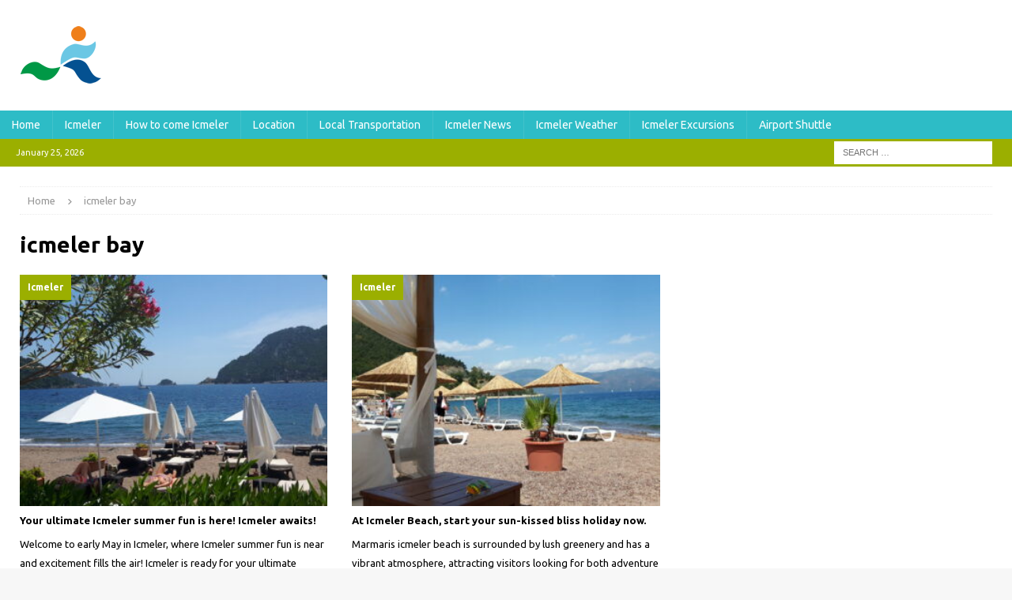

--- FILE ---
content_type: text/html; charset=UTF-8
request_url: https://www.icmelerinfo.com/tag/icmeler-bay
body_size: 11001
content:
<!DOCTYPE html><html class="no-js mh-disable-sb" dir="ltr" lang="en-US" prefix="og: https://ogp.me/ns#"><head><meta charset="UTF-8"><meta name="viewport" content="width=device-width, initial-scale=1.0"><link rel="profile" href="http://gmpg.org/xfn/11" /><title>icmeler bay - Icmeler Marmaris Official Website</title><meta name="robots" content="max-image-preview:large" /><meta name="google-site-verification" content="fwECChL0xQiJTTwAZJ90q-Kump55M2-vNzzifyW3xm4" /><link rel="canonical" href="https://www.icmelerinfo.com/tag/icmeler-bay" /><meta name="generator" content="All in One SEO Pro (AIOSEO) 4.9.3" /><meta name="google-site-verification" content="mpZhuX6i1ksOQU4GEC_vPGz1c55KmvIoujGa-Rr8WZQ" /><meta property="og:locale" content="en_US" /><meta property="og:site_name" content="Icmeler Marmaris Official Website - Icmelerinfo" /><meta property="og:type" content="article" /><meta property="og:title" content="icmeler bay - Icmeler Marmaris Official Website" /><meta property="og:url" content="https://www.icmelerinfo.com/tag/icmeler-bay" /><meta property="og:image" content="https://www.icmelerinfo.com/wp-content/uploads/2023/12/icmelerinfo-logo.png" /><meta property="og:image:secure_url" content="https://www.icmelerinfo.com/wp-content/uploads/2023/12/icmelerinfo-logo.png" /><meta name="twitter:card" content="summary_large_image" /><meta name="twitter:title" content="icmeler bay - Icmeler Marmaris Official Website" /><meta name="twitter:image" content="https://www.icmelerinfo.com/wp-content/uploads/2023/12/icmelerinfo-logo.png" /> <script type="application/ld+json" class="aioseo-schema">{"@context":"https:\/\/schema.org","@graph":[{"@type":"BreadcrumbList","@id":"https:\/\/www.icmelerinfo.com\/tag\/icmeler-bay#breadcrumblist","itemListElement":[{"@type":"ListItem","@id":"https:\/\/www.icmelerinfo.com#listItem","position":1,"name":"Home","item":"https:\/\/www.icmelerinfo.com","nextItem":{"@type":"ListItem","@id":"https:\/\/www.icmelerinfo.com\/tag\/icmeler-bay#listItem","name":"icmeler bay"}},{"@type":"ListItem","@id":"https:\/\/www.icmelerinfo.com\/tag\/icmeler-bay#listItem","position":2,"name":"icmeler bay","previousItem":{"@type":"ListItem","@id":"https:\/\/www.icmelerinfo.com#listItem","name":"Home"}}]},{"@type":"CollectionPage","@id":"https:\/\/www.icmelerinfo.com\/tag\/icmeler-bay#collectionpage","url":"https:\/\/www.icmelerinfo.com\/tag\/icmeler-bay","name":"icmeler bay - Icmeler Marmaris Official Website","inLanguage":"en-US","isPartOf":{"@id":"https:\/\/www.icmelerinfo.com\/#website"},"breadcrumb":{"@id":"https:\/\/www.icmelerinfo.com\/tag\/icmeler-bay#breadcrumblist"}},{"@type":"Organization","@id":"https:\/\/www.icmelerinfo.com\/#organization","name":"Icmeler Marmaris Turkey icmeler Info Icmeler Guide","description":"Icmelerinfo","url":"https:\/\/www.icmelerinfo.com\/","telephone":"+905532592481","logo":{"@type":"ImageObject","url":"https:\/\/www.icmelerinfo.com\/wp-content\/uploads\/2015\/01\/icmelerinfo1.png","@id":"https:\/\/www.icmelerinfo.com\/tag\/icmeler-bay\/#organizationLogo","width":163,"height":120,"caption":"icmelerinfo"},"image":{"@id":"https:\/\/www.icmelerinfo.com\/tag\/icmeler-bay\/#organizationLogo"}},{"@type":"WebSite","@id":"https:\/\/www.icmelerinfo.com\/#website","url":"https:\/\/www.icmelerinfo.com\/","name":"Icmeler Info Marmaris Turkey","alternateName":"Icmeler Guide Marmaris Turkey","description":"Icmelerinfo","inLanguage":"en-US","publisher":{"@id":"https:\/\/www.icmelerinfo.com\/#organization"}}]}</script> <link rel='dns-prefetch' href='//www.googletagmanager.com' /><link rel='dns-prefetch' href='//fonts.googleapis.com' /><link rel="alternate" type="application/rss+xml" title="Icmeler Marmaris Official Website &raquo; Feed" href="https://www.icmelerinfo.com/feed" /><link rel="alternate" type="application/rss+xml" title="Icmeler Marmaris Official Website &raquo; icmeler bay Tag Feed" href="https://www.icmelerinfo.com/tag/icmeler-bay/feed" /> <style id='wp-img-auto-sizes-contain-inline-css' type='text/css'>img:is([sizes=auto i],[sizes^="auto," i]){contain-intrinsic-size:3000px 1500px}</style><link rel='stylesheet' id='twb-open-sans-css' href='https://fonts.googleapis.com/css?family=Open+Sans%3A300%2C400%2C500%2C600%2C700%2C800&#038;display=swap&#038;ver=6.9' type='text/css' media='all' /><link rel='stylesheet' id='twbbwg-global-css' href='https://www.icmelerinfo.com/wp-content/cache/autoptimize/css/autoptimize_single_98975498b1a122de75a24dd80ade5719.css?ver=1.0.0' type='text/css' media='all' /><style id='wp-emoji-styles-inline-css' type='text/css'>img.wp-smiley,img.emoji{display:inline !important;border:none !important;box-shadow:none !important;height:1em !important;width:1em !important;margin:0 .07em !important;vertical-align:-.1em !important;background:0 0 !important;padding:0 !important}</style><style id='wp-block-library-inline-css' type='text/css'>:root{--wp-block-synced-color:#7a00df;--wp-block-synced-color--rgb:122,0,223;--wp-bound-block-color:var(--wp-block-synced-color);--wp-editor-canvas-background:#ddd;--wp-admin-theme-color:#007cba;--wp-admin-theme-color--rgb:0,124,186;--wp-admin-theme-color-darker-10:#006ba1;--wp-admin-theme-color-darker-10--rgb:0,107,160.5;--wp-admin-theme-color-darker-20:#005a87;--wp-admin-theme-color-darker-20--rgb:0,90,135;--wp-admin-border-width-focus:2px}@media (min-resolution:192dpi){:root{--wp-admin-border-width-focus:1.5px}}.wp-element-button{cursor:pointer}:root .has-very-light-gray-background-color{background-color:#eee}:root .has-very-dark-gray-background-color{background-color:#313131}:root .has-very-light-gray-color{color:#eee}:root .has-very-dark-gray-color{color:#313131}:root .has-vivid-green-cyan-to-vivid-cyan-blue-gradient-background{background:linear-gradient(135deg,#00d084,#0693e3)}:root .has-purple-crush-gradient-background{background:linear-gradient(135deg,#34e2e4,#4721fb 50%,#ab1dfe)}:root .has-hazy-dawn-gradient-background{background:linear-gradient(135deg,#faaca8,#dad0ec)}:root .has-subdued-olive-gradient-background{background:linear-gradient(135deg,#fafae1,#67a671)}:root .has-atomic-cream-gradient-background{background:linear-gradient(135deg,#fdd79a,#004a59)}:root .has-nightshade-gradient-background{background:linear-gradient(135deg,#330968,#31cdcf)}:root .has-midnight-gradient-background{background:linear-gradient(135deg,#020381,#2874fc)}:root{--wp--preset--font-size--normal:16px;--wp--preset--font-size--huge:42px}.has-regular-font-size{font-size:1em}.has-larger-font-size{font-size:2.625em}.has-normal-font-size{font-size:var(--wp--preset--font-size--normal)}.has-huge-font-size{font-size:var(--wp--preset--font-size--huge)}.has-text-align-center{text-align:center}.has-text-align-left{text-align:left}.has-text-align-right{text-align:right}.has-fit-text{white-space:nowrap!important}#end-resizable-editor-section{display:none}.aligncenter{clear:both}.items-justified-left{justify-content:flex-start}.items-justified-center{justify-content:center}.items-justified-right{justify-content:flex-end}.items-justified-space-between{justify-content:space-between}.screen-reader-text{border:0;clip-path:inset(50%);height:1px;margin:-1px;overflow:hidden;padding:0;position:absolute;width:1px;word-wrap:normal!important}.screen-reader-text:focus{background-color:#ddd;clip-path:none;color:#444;display:block;font-size:1em;height:auto;left:5px;line-height:normal;padding:15px 23px 14px;text-decoration:none;top:5px;width:auto;z-index:100000}html :where(.has-border-color){border-style:solid}html :where([style*=border-top-color]){border-top-style:solid}html :where([style*=border-right-color]){border-right-style:solid}html :where([style*=border-bottom-color]){border-bottom-style:solid}html :where([style*=border-left-color]){border-left-style:solid}html :where([style*=border-width]){border-style:solid}html :where([style*=border-top-width]){border-top-style:solid}html :where([style*=border-right-width]){border-right-style:solid}html :where([style*=border-bottom-width]){border-bottom-style:solid}html :where([style*=border-left-width]){border-left-style:solid}html :where(img[class*=wp-image-]){height:auto;max-width:100%}:where(figure){margin:0 0 1em}html :where(.is-position-sticky){--wp-admin--admin-bar--position-offset:var(--wp-admin--admin-bar--height,0px)}@media screen and (max-width:600px){html :where(.is-position-sticky){--wp-admin--admin-bar--position-offset:0px}}</style><style id='global-styles-inline-css' type='text/css'>:root{--wp--preset--aspect-ratio--square:1;--wp--preset--aspect-ratio--4-3:4/3;--wp--preset--aspect-ratio--3-4:3/4;--wp--preset--aspect-ratio--3-2:3/2;--wp--preset--aspect-ratio--2-3:2/3;--wp--preset--aspect-ratio--16-9:16/9;--wp--preset--aspect-ratio--9-16:9/16;--wp--preset--color--black:#000;--wp--preset--color--cyan-bluish-gray:#abb8c3;--wp--preset--color--white:#fff;--wp--preset--color--pale-pink:#f78da7;--wp--preset--color--vivid-red:#cf2e2e;--wp--preset--color--luminous-vivid-orange:#ff6900;--wp--preset--color--luminous-vivid-amber:#fcb900;--wp--preset--color--light-green-cyan:#7bdcb5;--wp--preset--color--vivid-green-cyan:#00d084;--wp--preset--color--pale-cyan-blue:#8ed1fc;--wp--preset--color--vivid-cyan-blue:#0693e3;--wp--preset--color--vivid-purple:#9b51e0;--wp--preset--gradient--vivid-cyan-blue-to-vivid-purple:linear-gradient(135deg,#0693e3 0%,#9b51e0 100%);--wp--preset--gradient--light-green-cyan-to-vivid-green-cyan:linear-gradient(135deg,#7adcb4 0%,#00d082 100%);--wp--preset--gradient--luminous-vivid-amber-to-luminous-vivid-orange:linear-gradient(135deg,#fcb900 0%,#ff6900 100%);--wp--preset--gradient--luminous-vivid-orange-to-vivid-red:linear-gradient(135deg,#ff6900 0%,#cf2e2e 100%);--wp--preset--gradient--very-light-gray-to-cyan-bluish-gray:linear-gradient(135deg,#eee 0%,#a9b8c3 100%);--wp--preset--gradient--cool-to-warm-spectrum:linear-gradient(135deg,#4aeadc 0%,#9778d1 20%,#cf2aba 40%,#ee2c82 60%,#fb6962 80%,#fef84c 100%);--wp--preset--gradient--blush-light-purple:linear-gradient(135deg,#ffceec 0%,#9896f0 100%);--wp--preset--gradient--blush-bordeaux:linear-gradient(135deg,#fecda5 0%,#fe2d2d 50%,#6b003e 100%);--wp--preset--gradient--luminous-dusk:linear-gradient(135deg,#ffcb70 0%,#c751c0 50%,#4158d0 100%);--wp--preset--gradient--pale-ocean:linear-gradient(135deg,#fff5cb 0%,#b6e3d4 50%,#33a7b5 100%);--wp--preset--gradient--electric-grass:linear-gradient(135deg,#caf880 0%,#71ce7e 100%);--wp--preset--gradient--midnight:linear-gradient(135deg,#020381 0%,#2874fc 100%);--wp--preset--font-size--small:13px;--wp--preset--font-size--medium:20px;--wp--preset--font-size--large:36px;--wp--preset--font-size--x-large:42px;--wp--preset--spacing--20:.44rem;--wp--preset--spacing--30:.67rem;--wp--preset--spacing--40:1rem;--wp--preset--spacing--50:1.5rem;--wp--preset--spacing--60:2.25rem;--wp--preset--spacing--70:3.38rem;--wp--preset--spacing--80:5.06rem;--wp--preset--shadow--natural:6px 6px 9px rgba(0,0,0,.2);--wp--preset--shadow--deep:12px 12px 50px rgba(0,0,0,.4);--wp--preset--shadow--sharp:6px 6px 0px rgba(0,0,0,.2);--wp--preset--shadow--outlined:6px 6px 0px -3px #fff,6px 6px #000;--wp--preset--shadow--crisp:6px 6px 0px #000}:where(.is-layout-flex){gap:.5em}:where(.is-layout-grid){gap:.5em}body .is-layout-flex{display:flex}.is-layout-flex{flex-wrap:wrap;align-items:center}.is-layout-flex>:is(*,div){margin:0}body .is-layout-grid{display:grid}.is-layout-grid>:is(*,div){margin:0}:where(.wp-block-columns.is-layout-flex){gap:2em}:where(.wp-block-columns.is-layout-grid){gap:2em}:where(.wp-block-post-template.is-layout-flex){gap:1.25em}:where(.wp-block-post-template.is-layout-grid){gap:1.25em}.has-black-color{color:var(--wp--preset--color--black) !important}.has-cyan-bluish-gray-color{color:var(--wp--preset--color--cyan-bluish-gray) !important}.has-white-color{color:var(--wp--preset--color--white) !important}.has-pale-pink-color{color:var(--wp--preset--color--pale-pink) !important}.has-vivid-red-color{color:var(--wp--preset--color--vivid-red) !important}.has-luminous-vivid-orange-color{color:var(--wp--preset--color--luminous-vivid-orange) !important}.has-luminous-vivid-amber-color{color:var(--wp--preset--color--luminous-vivid-amber) !important}.has-light-green-cyan-color{color:var(--wp--preset--color--light-green-cyan) !important}.has-vivid-green-cyan-color{color:var(--wp--preset--color--vivid-green-cyan) !important}.has-pale-cyan-blue-color{color:var(--wp--preset--color--pale-cyan-blue) !important}.has-vivid-cyan-blue-color{color:var(--wp--preset--color--vivid-cyan-blue) !important}.has-vivid-purple-color{color:var(--wp--preset--color--vivid-purple) !important}.has-black-background-color{background-color:var(--wp--preset--color--black) !important}.has-cyan-bluish-gray-background-color{background-color:var(--wp--preset--color--cyan-bluish-gray) !important}.has-white-background-color{background-color:var(--wp--preset--color--white) !important}.has-pale-pink-background-color{background-color:var(--wp--preset--color--pale-pink) !important}.has-vivid-red-background-color{background-color:var(--wp--preset--color--vivid-red) !important}.has-luminous-vivid-orange-background-color{background-color:var(--wp--preset--color--luminous-vivid-orange) !important}.has-luminous-vivid-amber-background-color{background-color:var(--wp--preset--color--luminous-vivid-amber) !important}.has-light-green-cyan-background-color{background-color:var(--wp--preset--color--light-green-cyan) !important}.has-vivid-green-cyan-background-color{background-color:var(--wp--preset--color--vivid-green-cyan) !important}.has-pale-cyan-blue-background-color{background-color:var(--wp--preset--color--pale-cyan-blue) !important}.has-vivid-cyan-blue-background-color{background-color:var(--wp--preset--color--vivid-cyan-blue) !important}.has-vivid-purple-background-color{background-color:var(--wp--preset--color--vivid-purple) !important}.has-black-border-color{border-color:var(--wp--preset--color--black) !important}.has-cyan-bluish-gray-border-color{border-color:var(--wp--preset--color--cyan-bluish-gray) !important}.has-white-border-color{border-color:var(--wp--preset--color--white) !important}.has-pale-pink-border-color{border-color:var(--wp--preset--color--pale-pink) !important}.has-vivid-red-border-color{border-color:var(--wp--preset--color--vivid-red) !important}.has-luminous-vivid-orange-border-color{border-color:var(--wp--preset--color--luminous-vivid-orange) !important}.has-luminous-vivid-amber-border-color{border-color:var(--wp--preset--color--luminous-vivid-amber) !important}.has-light-green-cyan-border-color{border-color:var(--wp--preset--color--light-green-cyan) !important}.has-vivid-green-cyan-border-color{border-color:var(--wp--preset--color--vivid-green-cyan) !important}.has-pale-cyan-blue-border-color{border-color:var(--wp--preset--color--pale-cyan-blue) !important}.has-vivid-cyan-blue-border-color{border-color:var(--wp--preset--color--vivid-cyan-blue) !important}.has-vivid-purple-border-color{border-color:var(--wp--preset--color--vivid-purple) !important}.has-vivid-cyan-blue-to-vivid-purple-gradient-background{background:var(--wp--preset--gradient--vivid-cyan-blue-to-vivid-purple) !important}.has-light-green-cyan-to-vivid-green-cyan-gradient-background{background:var(--wp--preset--gradient--light-green-cyan-to-vivid-green-cyan) !important}.has-luminous-vivid-amber-to-luminous-vivid-orange-gradient-background{background:var(--wp--preset--gradient--luminous-vivid-amber-to-luminous-vivid-orange) !important}.has-luminous-vivid-orange-to-vivid-red-gradient-background{background:var(--wp--preset--gradient--luminous-vivid-orange-to-vivid-red) !important}.has-very-light-gray-to-cyan-bluish-gray-gradient-background{background:var(--wp--preset--gradient--very-light-gray-to-cyan-bluish-gray) !important}.has-cool-to-warm-spectrum-gradient-background{background:var(--wp--preset--gradient--cool-to-warm-spectrum) !important}.has-blush-light-purple-gradient-background{background:var(--wp--preset--gradient--blush-light-purple) !important}.has-blush-bordeaux-gradient-background{background:var(--wp--preset--gradient--blush-bordeaux) !important}.has-luminous-dusk-gradient-background{background:var(--wp--preset--gradient--luminous-dusk) !important}.has-pale-ocean-gradient-background{background:var(--wp--preset--gradient--pale-ocean) !important}.has-electric-grass-gradient-background{background:var(--wp--preset--gradient--electric-grass) !important}.has-midnight-gradient-background{background:var(--wp--preset--gradient--midnight) !important}.has-small-font-size{font-size:var(--wp--preset--font-size--small) !important}.has-medium-font-size{font-size:var(--wp--preset--font-size--medium) !important}.has-large-font-size{font-size:var(--wp--preset--font-size--large) !important}.has-x-large-font-size{font-size:var(--wp--preset--font-size--x-large) !important}</style><style id='classic-theme-styles-inline-css' type='text/css'>/*! This file is auto-generated */
.wp-block-button__link{color:#fff;background-color:#32373c;border-radius:9999px;box-shadow:none;text-decoration:none;padding:calc(.667em + 2px) calc(1.333em + 2px);font-size:1.125em}.wp-block-file__button{background:#32373c;color:#fff;text-decoration:none}</style><link rel='stylesheet' id='bwg_fonts-css' href='https://www.icmelerinfo.com/wp-content/cache/autoptimize/css/autoptimize_single_a9df041d122839ca80bde8891d0e7e14.css?ver=0.0.1' type='text/css' media='all' /><link rel='stylesheet' id='sumoselect-css' href='https://www.icmelerinfo.com/wp-content/plugins/photo-gallery/css/sumoselect.min.css?ver=3.4.6' type='text/css' media='all' /><link rel='stylesheet' id='mCustomScrollbar-css' href='https://www.icmelerinfo.com/wp-content/plugins/photo-gallery/css/jquery.mCustomScrollbar.min.css?ver=3.1.5' type='text/css' media='all' /><link rel='stylesheet' id='bwg_googlefonts-css' href='https://fonts.googleapis.com/css?family=Ubuntu&#038;subset=greek,latin,greek-ext,vietnamese,cyrillic-ext,latin-ext,cyrillic' type='text/css' media='all' /><link rel='stylesheet' id='bwg_frontend-css' href='https://www.icmelerinfo.com/wp-content/plugins/photo-gallery/css/styles.min.css?ver=1.8.35' type='text/css' media='all' /><link rel='stylesheet' id='mh-google-fonts-css' href='https://fonts.googleapis.com/css?family=Ubuntu:300,400,400italic,600,700' type='text/css' media='all' /><link rel='stylesheet' id='mh-font-awesome-css' href='https://www.icmelerinfo.com/wp-content/themes/mh-magazine/includes/core/assets/css/font-awesome.min.css' type='text/css' media='all' /><link rel='stylesheet' id='mh-magazine-css' href='https://www.icmelerinfo.com/wp-content/cache/autoptimize/css/autoptimize_single_6dde6776c2a990d27e7d74d88015f5d4.css?ver=5.0.4' type='text/css' media='all' /> <script defer type="text/javascript" src="https://www.icmelerinfo.com/wp-includes/js/jquery/jquery.min.js?ver=3.7.1" id="jquery-core-js"></script> <script defer type="text/javascript" src="https://www.icmelerinfo.com/wp-includes/js/jquery/jquery-migrate.min.js?ver=3.4.1" id="jquery-migrate-js"></script> <script defer type="text/javascript" src="https://www.icmelerinfo.com/wp-content/cache/autoptimize/js/autoptimize_single_3fb461c1b082f494c9e0eaaafcf8bd72.js?ver=1.2.2" id="twbbwg-circle-js"></script> <script defer id="twbbwg-global-js-extra" src="[data-uri]"></script> <script defer type="text/javascript" src="https://www.icmelerinfo.com/wp-content/cache/autoptimize/js/autoptimize_single_2c7284f4ed47a54704650cdd9a1d5ffb.js?ver=1.0.0" id="twbbwg-global-js"></script> <script defer id="image-watermark-no-right-click-js-before" src="[data-uri]"></script> <script defer type="text/javascript" src="https://www.icmelerinfo.com/wp-content/cache/autoptimize/js/autoptimize_single_957f12857c6fa2dce280f300cecb3f23.js?ver=2.0.3" id="image-watermark-no-right-click-js"></script> <script defer type="text/javascript" src="https://www.icmelerinfo.com/wp-content/plugins/photo-gallery/js/jquery.sumoselect.min.js?ver=3.4.6" id="sumoselect-js"></script> <script defer type="text/javascript" src="https://www.icmelerinfo.com/wp-content/plugins/photo-gallery/js/tocca.min.js?ver=2.0.9" id="bwg_mobile-js"></script> <script defer type="text/javascript" src="https://www.icmelerinfo.com/wp-content/plugins/photo-gallery/js/jquery.mCustomScrollbar.concat.min.js?ver=3.1.5" id="mCustomScrollbar-js"></script> <script defer type="text/javascript" src="https://www.icmelerinfo.com/wp-content/plugins/photo-gallery/js/jquery.fullscreen.min.js?ver=0.6.0" id="jquery-fullscreen-js"></script> <script defer id="bwg_frontend-js-extra" src="[data-uri]"></script> <script defer type="text/javascript" src="https://www.icmelerinfo.com/wp-content/plugins/photo-gallery/js/scripts.min.js?ver=1.8.35" id="bwg_frontend-js"></script> <script defer id="wpgmza_data-js-extra" src="[data-uri]"></script> <script defer type="text/javascript" src="https://www.icmelerinfo.com/wp-content/cache/autoptimize/js/autoptimize_single_6a61f77d5e68aa3a8b083285ea4eed11.js?ver=6.9" id="wpgmza_data-js"></script> <script defer id="mh-scripts-js-extra" src="[data-uri]"></script> <script defer type="text/javascript" src="https://www.icmelerinfo.com/wp-content/cache/autoptimize/js/autoptimize_single_4043b453194e77351485cad4d283dbab.js?ver=5.0.4" id="mh-scripts-js"></script> 
 <script defer type="text/javascript" src="https://www.googletagmanager.com/gtag/js?id=GT-PJNVCZCJ" id="google_gtagjs-js"></script> <script defer id="google_gtagjs-js-after" src="[data-uri]"></script> <link rel="https://api.w.org/" href="https://www.icmelerinfo.com/wp-json/" /><link rel="alternate" title="JSON" type="application/json" href="https://www.icmelerinfo.com/wp-json/wp/v2/tags/39" /><link rel="EditURI" type="application/rsd+xml" title="RSD" href="https://www.icmelerinfo.com/xmlrpc.php?rsd" /><meta name="generator" content="WordPress 6.9" /><meta name="generator" content="Site Kit by Google 1.170.0" /><!--[if lt IE 9]> <script src="https://www.icmelerinfo.com/wp-content/themes/mh-magazine/js/css3-mediaqueries.js"></script> <![endif]--> <!--[if lt IE 9]> <script src="https://www.icmelerinfo.com/wp-content/themes/mh-magazine/js/css3-mediaqueries.js"></script> <![endif]--><style type="text/css">.mh-navigation li:hover,.mh-navigation ul li:hover>ul,.mh-main-nav-wrap,.mh-main-nav,.mh-social-nav li a:hover,.entry-tags li,.mh-slider-caption,.mh-widget-layout8 .mh-widget-title .mh-footer-widget-title-inner,.mh-widget-col-1 .mh-slider-caption,.mh-widget-col-1 .mh-posts-lineup-caption,.mh-carousel-layout1,.mh-spotlight-widget,.mh-social-widget li a,.mh-author-bio-widget,.mh-footer-widget .mh-tab-comment-excerpt,.mh-nip-item:hover .mh-nip-overlay,.mh-widget .tagcloud a,.mh-footer-widget .tagcloud a,.mh-footer,.mh-copyright-wrap,input[type=submit]:hover,#infinite-handle span:hover{background:#2dbcc6}.mh-extra-nav-bg{background:rgba(45,188,198,.2)}.mh-slider-caption,.mh-posts-stacked-title,.mh-posts-lineup-caption{background:#2dbcc6;background:rgba(45,188,198,.8)}@media screen and (max-width:900px){#mh-mobile .mh-slider-caption,#mh-mobile .mh-posts-lineup-caption{background:rgba(45,188,198,1)}}.slicknav_menu,.slicknav_nav ul,#mh-mobile .mh-footer-widget .mh-posts-stacked-overlay{border-color:#2dbcc6}.mh-copyright,.mh-copyright a{color:#fff}.mh-widget-layout4 .mh-widget-title{background:#9baf00;background:rgba(155,175,0,.6)}.mh-preheader,.mh-wide-layout .mh-subheader,.mh-ticker-title,.mh-main-nav li:hover,.mh-footer-nav,.slicknav_menu,.slicknav_btn,.slicknav_nav .slicknav_item:hover,.slicknav_nav a:hover,.mh-back-to-top,.mh-subheading,.entry-tags .fa,.entry-tags li:hover,.mh-widget-layout2 .mh-widget-title,.mh-widget-layout4 .mh-widget-title-inner,.mh-widget-layout4 .mh-footer-widget-title,.mh-widget-layout5 .mh-widget-title-inner,.mh-widget-layout6 .mh-widget-title,#mh-mobile .flex-control-paging li a.flex-active,.mh-image-caption,.mh-carousel-layout1 .mh-carousel-caption,.mh-tab-button.active,.mh-tab-button.active:hover,.mh-footer-widget .mh-tab-button.active,.mh-social-widget li:hover a,.mh-footer-widget .mh-social-widget li a,.mh-footer-widget .mh-author-bio-widget,.tagcloud a:hover,.mh-widget .tagcloud a:hover,.mh-footer-widget .tagcloud a:hover,.mh-posts-stacked-item .mh-meta,.page-numbers:hover,.mh-loop-pagination .current,.mh-comments-pagination .current,.pagelink,a:hover .pagelink,input[type=submit],#infinite-handle span{background:#9baf00}.mh-main-nav-wrap .slicknav_nav ul,blockquote,.mh-widget-layout1 .mh-widget-title,.mh-widget-layout3 .mh-widget-title,.mh-widget-layout5 .mh-widget-title,.mh-widget-layout8 .mh-widget-title:after,#mh-mobile .mh-slider-caption,.mh-carousel-layout1,.mh-spotlight-widget,.mh-author-bio-widget,.mh-author-bio-title,.mh-author-bio-image-frame,.mh-video-widget,.mh-tab-buttons,textarea:hover,input[type=text]:hover,input[type=email]:hover,input[type=tel]:hover,input[type=url]:hover{border-color:#9baf00}.mh-header-tagline,.mh-dropcap,.mh-carousel-layout1 .flex-direction-nav a,.mh-carousel-layout2 .mh-carousel-caption,.mh-posts-digest-small-category,.mh-posts-lineup-more,.bypostauthor .fn:after,.mh-comment-list .comment-reply-link:before,#respond #cancel-comment-reply-link:before{color:#9baf00}</style><style type="text/css">.entry-content{font-size:16px;font-size:1rem}h1,h2,h3,h4,h5,h6,.mh-custom-posts-small-title{font-family:"Ubuntu",sans-serif}body{font-family:"Ubuntu",sans-serif}</style><meta name="google-adsense-platform-account" content="ca-host-pub-2644536267352236"><meta name="google-adsense-platform-domain" content="sitekit.withgoogle.com"><link rel="icon" href="https://www.icmelerinfo.com/wp-content/uploads/2023/12/icmeler-logo-150x150.png" sizes="32x32" /><link rel="icon" href="https://www.icmelerinfo.com/wp-content/uploads/2023/12/icmeler-logo.png" sizes="192x192" /><link rel="apple-touch-icon" href="https://www.icmelerinfo.com/wp-content/uploads/2023/12/icmeler-logo.png" /><meta name="msapplication-TileImage" content="https://www.icmelerinfo.com/wp-content/uploads/2023/12/icmeler-logo.png" /></head><body id="mh-mobile" class="archive tag tag-icmeler-bay tag-39 wp-custom-logo wp-theme-mh-magazine mh-wide-layout mh-right-sb mh-loop-layout4 mh-widget-layout1" itemscope="itemscope" itemtype="https://schema.org/WebPage"><div class="mh-header-nav-mobile clearfix"></div><div class="mh-preheader"><div class="mh-container mh-container-inner mh-row clearfix"><div class="mh-header-bar-content mh-header-bar-top-left mh-col-2-3 clearfix"></div><div class="mh-header-bar-content mh-header-bar-top-right mh-col-1-3 clearfix"></div></div></div><header class="mh-header" itemscope="itemscope" itemtype="https://schema.org/WPHeader"><div class="mh-container mh-container-inner clearfix"><div class="mh-custom-header clearfix"><div class="mh-header-columns mh-row clearfix"><div class="mh-col-1-1 mh-site-identity"><div class="mh-site-logo" role="banner" itemscope="itemscope" itemtype="https://schema.org/Brand"> <a href="https://www.icmelerinfo.com/" class="custom-logo-link" rel="home"><noscript><img width="271" height="100" src="https://www.icmelerinfo.com/wp-content/uploads/2023/12/icmelerinfo-logo.png" class="custom-logo" alt="icmelerinfo logo" decoding="async" /></noscript><img width="271" height="100" src='data:image/svg+xml,%3Csvg%20xmlns=%22http://www.w3.org/2000/svg%22%20viewBox=%220%200%20271%20100%22%3E%3C/svg%3E' data-src="https://www.icmelerinfo.com/wp-content/uploads/2023/12/icmelerinfo-logo.png" class="lazyload custom-logo" alt="icmelerinfo logo" decoding="async" /></a></div></div></div></div></div><div class="mh-main-nav-wrap"><nav class="mh-navigation mh-main-nav mh-container mh-container-inner clearfix" itemscope="itemscope" itemtype="https://schema.org/SiteNavigationElement"><div class="menu-menu-1-container"><ul id="menu-menu-1" class="menu"><li id="menu-item-6" class="menu-item menu-item-type-custom menu-item-object-custom menu-item-home menu-item-6"><a href="http://www.icmelerinfo.com/">Home</a></li><li id="menu-item-430" class="menu-item menu-item-type-post_type menu-item-object-page menu-item-430"><a href="https://www.icmelerinfo.com/icmeler">Icmeler</a></li><li id="menu-item-429" class="menu-item menu-item-type-post_type menu-item-object-page menu-item-429"><a href="https://www.icmelerinfo.com/how-to-come">How to come Icmeler</a></li><li id="menu-item-432" class="menu-item menu-item-type-post_type menu-item-object-page menu-item-432"><a href="https://www.icmelerinfo.com/icmeler-location" title="Icmeler Location Map">Location</a></li><li id="menu-item-428" class="menu-item menu-item-type-post_type menu-item-object-page menu-item-428"><a href="https://www.icmelerinfo.com/icmeler-to-marmaris-local-transportation" title="The Most Convenient Way to Travel from Icmeler to Marmaris">Local Transportation</a></li><li id="menu-item-427" class="menu-item menu-item-type-post_type menu-item-object-page menu-item-427"><a href="https://www.icmelerinfo.com/icmeler-news">Icmeler News</a></li><li id="menu-item-431" class="menu-item menu-item-type-post_type menu-item-object-page menu-item-431"><a href="https://www.icmelerinfo.com/icmeler-weather">Icmeler Weather</a></li><li id="menu-item-433" class="menu-item menu-item-type-custom menu-item-object-custom menu-item-433"><a href="http://www.marmarisexcursions.com">Icmeler Excursions</a></li><li id="menu-item-530" class="menu-item menu-item-type-post_type menu-item-object-post menu-item-530"><a href="https://www.icmelerinfo.com/from-dalaman-airport-to-icmeler-the-cheapest-way-to-travel" title="The Easiest Way To Travel From Icmeler To Dalaman Airport?">Airport Shuttle</a></li></ul></div></nav></div></header><div class="mh-subheader"><div class="mh-container mh-container-inner mh-row clearfix"><div class="mh-header-bar-content mh-header-bar-bottom-left mh-col-2-3 clearfix"><div class="mh-header-date mh-header-date-bottom"> January 25, 2026</div></div><div class="mh-header-bar-content mh-header-bar-bottom-right mh-col-1-3 clearfix"><aside class="mh-header-search mh-header-search-bottom"><form role="search" method="get" class="search-form" action="https://www.icmelerinfo.com/"> <label> <span class="screen-reader-text">Search for:</span> <input type="search" class="search-field" placeholder="Search &hellip;" value="" name="s" /> </label> <input type="submit" class="search-submit" value="Search" /></form></aside></div></div></div><div class="mh-container mh-container-outer"><div class="mh-wrapper clearfix"><div class="mh-main clearfix"><div id="main-content" class="mh-loop mh-content" role="main"><nav class="mh-breadcrumb" itemscope itemtype="https://schema.org/BreadcrumbList"><span itemprop="itemListElement" itemscope itemtype="https://schema.org/ListItem"><a href="https://www.icmelerinfo.com" title="Home" itemprop="item"><span itemprop="name">Home</span></a><meta itemprop="position" content="1" /></span><span class="mh-breadcrumb-delimiter"><i class="fa fa-angle-right"></i></span>icmeler bay</nav><header class="page-header"><h1 class="page-title">icmeler bay</h1></header><div class="mh-row mh-posts-grid clearfix"><div class="mh-col-1-3 mh-posts-grid-col clearfix"><article class="post-409 format-standard mh-posts-grid-item clearfix"><figure class="mh-posts-grid-thumb"> <a class="mh-thumb-icon mh-thumb-icon-small-mobile" href="https://www.icmelerinfo.com/your-ultimate-icmeler-summer-fun-is-here-icmeler-awaits" title="Your ultimate Icmeler summer fun is here! Icmeler awaits!"><img width="326" height="245" src="https://www.icmelerinfo.com/wp-content/uploads/2017/05/20170506_124858-326x245.jpg" class="attachment-mh-magazine-medium size-mh-magazine-medium wp-post-image" alt="icmeler beach" decoding="async" fetchpriority="high" srcset="https://www.icmelerinfo.com/wp-content/uploads/2017/05/20170506_124858-326x245.jpg 326w, https://www.icmelerinfo.com/wp-content/uploads/2017/05/20170506_124858-678x509.jpg 678w, https://www.icmelerinfo.com/wp-content/uploads/2017/05/20170506_124858-80x60.jpg 80w" sizes="(max-width: 326px) 100vw, 326px" /> </a><div class="mh-image-caption mh-posts-grid-caption"> Icmeler</div></figure><h3 class="entry-title mh-posts-grid-title"> <a href="https://www.icmelerinfo.com/your-ultimate-icmeler-summer-fun-is-here-icmeler-awaits" title="Your ultimate Icmeler summer fun is here! Icmeler awaits!" rel="bookmark"> Your ultimate Icmeler summer fun is here! Icmeler awaits! </a></h3><div class="mh-posts-grid-excerpt clearfix"><div class="mh-excerpt">Welcome to early May in Icmeler, where Icmeler summer fun is near and excitement fills the air! Icmeler is ready for your ultimate summer experience!</div><p> <a class="mh-excerpt-more" href="https://www.icmelerinfo.com/your-ultimate-icmeler-summer-fun-is-here-icmeler-awaits" title="Your ultimate Icmeler summer fun is here! Icmeler awaits!">Click here for details &gt;&gt;</a></p></div></article></div><div class="mh-col-1-3 mh-posts-grid-col clearfix"><article class="post-334 format-standard mh-posts-grid-item clearfix"><figure class="mh-posts-grid-thumb"> <a class="mh-thumb-icon mh-thumb-icon-small-mobile" href="https://www.icmelerinfo.com/icmeler-beach" title="At Icmeler Beach, start your sun-kissed bliss holiday now."><noscript><img width="326" height="245" src="https://www.icmelerinfo.com/wp-content/uploads/2017/05/20170506_142153-e1702029122987-326x245.jpg" class="attachment-mh-magazine-medium size-mh-magazine-medium wp-post-image" alt="icmeler beach" decoding="async" srcset="https://www.icmelerinfo.com/wp-content/uploads/2017/05/20170506_142153-e1702029122987-326x245.jpg 326w, https://www.icmelerinfo.com/wp-content/uploads/2017/05/20170506_142153-e1702029122987-678x509.jpg 678w, https://www.icmelerinfo.com/wp-content/uploads/2017/05/20170506_142153-e1702029122987-80x60.jpg 80w" sizes="(max-width: 326px) 100vw, 326px" /></noscript><img width="326" height="245" src='data:image/svg+xml,%3Csvg%20xmlns=%22http://www.w3.org/2000/svg%22%20viewBox=%220%200%20326%20245%22%3E%3C/svg%3E' data-src="https://www.icmelerinfo.com/wp-content/uploads/2017/05/20170506_142153-e1702029122987-326x245.jpg" class="lazyload attachment-mh-magazine-medium size-mh-magazine-medium wp-post-image" alt="icmeler beach" decoding="async" data-srcset="https://www.icmelerinfo.com/wp-content/uploads/2017/05/20170506_142153-e1702029122987-326x245.jpg 326w, https://www.icmelerinfo.com/wp-content/uploads/2017/05/20170506_142153-e1702029122987-678x509.jpg 678w, https://www.icmelerinfo.com/wp-content/uploads/2017/05/20170506_142153-e1702029122987-80x60.jpg 80w" data-sizes="(max-width: 326px) 100vw, 326px" /> </a><div class="mh-image-caption mh-posts-grid-caption"> Icmeler</div></figure><h3 class="entry-title mh-posts-grid-title"> <a href="https://www.icmelerinfo.com/icmeler-beach" title="At Icmeler Beach, start your sun-kissed bliss holiday now." rel="bookmark"> At Icmeler Beach, start your sun-kissed bliss holiday now. </a></h3><div class="mh-posts-grid-excerpt clearfix"><div class="mh-excerpt">Marmaris icmeler beach is surrounded by lush greenery and has a vibrant atmosphere, attracting visitors looking for both adventure and tranquility.</div><p> <a class="mh-excerpt-more" href="https://www.icmelerinfo.com/icmeler-beach" title="At Icmeler Beach, start your sun-kissed bliss holiday now.">Click here for details &gt;&gt;</a></p></div></article></div></div></div></div></div> <a title="Back to Top" href="#" class="mh-back-to-top"><i class="fa fa-chevron-up"></i></a></div><div class="mh-copyright-wrap"><div class="mh-container mh-container-inner clearfix"><p class="mh-copyright"><table border="0" width="100%" cellspacing="0" cellpadding="0"><tr><td width="70%"> <b>Icmeler Info</b><br /> Kemal Seyfettin Elgin Blv. Karacan Plaza 54 1st Floor № 19 48700 Marmaris - Türkiye<br /> <b>Tel :</b> <a href="tel:+902524171128">+90 ( 252 ) 417 11 28</a><br /> <b>Tel :</b> <a href="tel:+902524171169">+90 ( 252 ) 417 11 69</a><br /> <b>GSM :</b> <a href="tel:+905532592481">+90 ( 553 ) 259 24 81</a><br /> <b>Fax :</b> +90 ( 252 ) 417 07 14 <br /> <b>E-mail :</b> info[at]icmelerinfo.com<br /> <b>Skype :</b> marmarisinfo<br /> <b>Whatsapp :</b> <a href="tel:+905532592481">+90 ( 553 ) 259 24 81</a><br /></td></tr><tr><td width="70%"> © Copyright ICMELERINFO.COM. All rights reserved.</td></tr></table></p></div></div> <script type="speculationrules">{"prefetch":[{"source":"document","where":{"and":[{"href_matches":"/*"},{"not":{"href_matches":["/wp-*.php","/wp-admin/*","/wp-content/uploads/*","/wp-content/*","/wp-content/plugins/*","/wp-content/themes/mh-magazine/*","/*\\?(.+)"]}},{"not":{"selector_matches":"a[rel~=\"nofollow\"]"}},{"not":{"selector_matches":".no-prefetch, .no-prefetch a"}}]},"eagerness":"conservative"}]}</script> <a title="Back to Top" href="#" class="mh-back-to-top"><i class="fa fa-chevron-up"></i></a> <noscript><style>.lazyload{display:none}</style></noscript><script data-noptimize="1">window.lazySizesConfig=window.lazySizesConfig||{};window.lazySizesConfig.loadMode=1;</script><script defer data-noptimize="1" src='https://www.icmelerinfo.com/wp-content/plugins/autoptimize/classes/external/js/lazysizes.min.js?ao_version=3.1.14'></script><script type="text/javascript" src="https://www.icmelerinfo.com/wp-content/cache/autoptimize/js/autoptimize_single_09e828c1ca8f57a0dab6aca0d7b6f571.js" id="googlesitekit-events-provider-optin-monster-js" defer></script> <script id="wp-emoji-settings" type="application/json">{"baseUrl":"https://s.w.org/images/core/emoji/17.0.2/72x72/","ext":".png","svgUrl":"https://s.w.org/images/core/emoji/17.0.2/svg/","svgExt":".svg","source":{"concatemoji":"https://www.icmelerinfo.com/wp-includes/js/wp-emoji-release.min.js?ver=6.9"}}</script> <script type="module">/*! This file is auto-generated */
const a=JSON.parse(document.getElementById("wp-emoji-settings").textContent),o=(window._wpemojiSettings=a,"wpEmojiSettingsSupports"),s=["flag","emoji"];function i(e){try{var t={supportTests:e,timestamp:(new Date).valueOf()};sessionStorage.setItem(o,JSON.stringify(t))}catch(e){}}function c(e,t,n){e.clearRect(0,0,e.canvas.width,e.canvas.height),e.fillText(t,0,0);t=new Uint32Array(e.getImageData(0,0,e.canvas.width,e.canvas.height).data);e.clearRect(0,0,e.canvas.width,e.canvas.height),e.fillText(n,0,0);const a=new Uint32Array(e.getImageData(0,0,e.canvas.width,e.canvas.height).data);return t.every((e,t)=>e===a[t])}function p(e,t){e.clearRect(0,0,e.canvas.width,e.canvas.height),e.fillText(t,0,0);var n=e.getImageData(16,16,1,1);for(let e=0;e<n.data.length;e++)if(0!==n.data[e])return!1;return!0}function u(e,t,n,a){switch(t){case"flag":return n(e,"\ud83c\udff3\ufe0f\u200d\u26a7\ufe0f","\ud83c\udff3\ufe0f\u200b\u26a7\ufe0f")?!1:!n(e,"\ud83c\udde8\ud83c\uddf6","\ud83c\udde8\u200b\ud83c\uddf6")&&!n(e,"\ud83c\udff4\udb40\udc67\udb40\udc62\udb40\udc65\udb40\udc6e\udb40\udc67\udb40\udc7f","\ud83c\udff4\u200b\udb40\udc67\u200b\udb40\udc62\u200b\udb40\udc65\u200b\udb40\udc6e\u200b\udb40\udc67\u200b\udb40\udc7f");case"emoji":return!a(e,"\ud83e\u1fac8")}return!1}function f(e,t,n,a){let r;const o=(r="undefined"!=typeof WorkerGlobalScope&&self instanceof WorkerGlobalScope?new OffscreenCanvas(300,150):document.createElement("canvas")).getContext("2d",{willReadFrequently:!0}),s=(o.textBaseline="top",o.font="600 32px Arial",{});return e.forEach(e=>{s[e]=t(o,e,n,a)}),s}function r(e){var t=document.createElement("script");t.src=e,t.defer=!0,document.head.appendChild(t)}a.supports={everything:!0,everythingExceptFlag:!0},new Promise(t=>{let n=function(){try{var e=JSON.parse(sessionStorage.getItem(o));if("object"==typeof e&&"number"==typeof e.timestamp&&(new Date).valueOf()<e.timestamp+604800&&"object"==typeof e.supportTests)return e.supportTests}catch(e){}return null}();if(!n){if("undefined"!=typeof Worker&&"undefined"!=typeof OffscreenCanvas&&"undefined"!=typeof URL&&URL.createObjectURL&&"undefined"!=typeof Blob)try{var e="postMessage("+f.toString()+"("+[JSON.stringify(s),u.toString(),c.toString(),p.toString()].join(",")+"));",a=new Blob([e],{type:"text/javascript"});const r=new Worker(URL.createObjectURL(a),{name:"wpTestEmojiSupports"});return void(r.onmessage=e=>{i(n=e.data),r.terminate(),t(n)})}catch(e){}i(n=f(s,u,c,p))}t(n)}).then(e=>{for(const n in e)a.supports[n]=e[n],a.supports.everything=a.supports.everything&&a.supports[n],"flag"!==n&&(a.supports.everythingExceptFlag=a.supports.everythingExceptFlag&&a.supports[n]);var t;a.supports.everythingExceptFlag=a.supports.everythingExceptFlag&&!a.supports.flag,a.supports.everything||((t=a.source||{}).concatemoji?r(t.concatemoji):t.wpemoji&&t.twemoji&&(r(t.twemoji),r(t.wpemoji)))});</script> </body></html>